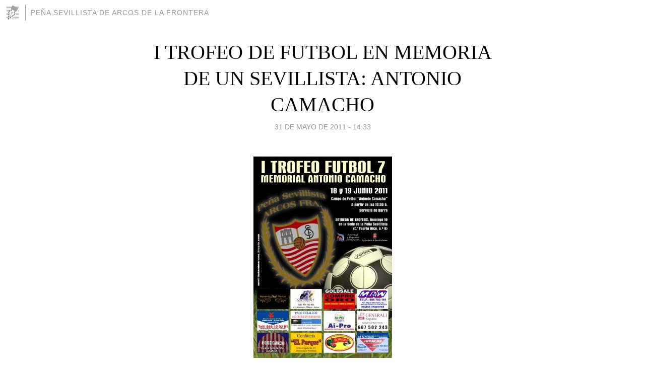

--- FILE ---
content_type: text/html; charset=utf-8
request_url: https://sevillistasdearcos.blogia.com/2011/053101-i-trofeo-de-futbol-en-memoria-de-un-sevillista-antonio-camacho.php
body_size: 3633
content:
<!DOCTYPE html>
<html lang="es">
<head>
	<meta charset="UTF-8">
	
	<title>I TROFEO DE FUTBOL EN MEMORIA DE UN SEVILLISTA: ANTONIO CAMACHO | Peña Sevillista de Arcos de la Frontera</title>

	<link rel="canonical" href="https://sevillistasdearcos.blogia.com/2011/053101-i-trofeo-de-futbol-en-memoria-de-un-sevillista-antonio-camacho.php" />
        

	<meta property="og:locale" content="es" />
	<meta property="og:site_name" content="sevillistasdearcos" />

	<meta property="og:type" content="article" />

	<meta property="og:type" content="article" />
	<meta property="og:title" content="I TROFEO DE FUTBOL EN MEMORIA DE UN SEVILLISTA: ANTONIO CAMACHO | Pe&ntilde;a Sevillista de Arcos de la Frontera" />
	<meta name="description" property="og:description" content="">

	<meta property="og:url" content="https://sevillistasdearcos.blogia.com/2011/053101-i-trofeo-de-futbol-en-memoria-de-un-sevillista-antonio-camacho.php" />

	<link rel="alternate" type="application/rss+xml" title="RSS 2.0" href="https://sevillistasdearcos.blogia.com/feed.xml" />

	<link rel="stylesheet" href="//cms.blogia.com/templates/template1/css/styles.css?v=1479210573">
	
	<link rel="shortcut icon" href="//cms.blogia.com/templates/template1/img/favicon.ico" />

	<meta name="viewport" content="width=device-width, initial-scale=1.0" />

	
	

<!-- Google tag (gtag.js) -->
<script async src="https://www.googletagmanager.com/gtag/js?id=G-QCKB0GVRJ4"></script>
<script>
  window.dataLayer = window.dataLayer || [];
  function gtag(){dataLayer.push(arguments);}
  gtag('js', new Date());

  gtag('config', 'G-QCKB0GVRJ4');
</script>

</head>










<body class="page--post">


		<header>



       <a href="https://www.blogia.com">
            <img src="[data-uri]" width="30" height="30" alt="Blogia" />
       </a>

		<div id="blog-title">
		<a href="https://sevillistasdearcos.blogia.com">Peña Sevillista de Arcos de la Frontera</a>
		</div>
		
	</header>






	
	<main style="max-width : 730px;">
	
	




		<article id="post">
			
			<h1><a href="https://sevillistasdearcos.blogia.com/2011/053101-i-trofeo-de-futbol-en-memoria-de-un-sevillista-antonio-camacho.php">I TROFEO DE FUTBOL EN MEMORIA DE UN SEVILLISTA: ANTONIO CAMACHO</a></h1>





			<div class="post__author-date">
				<time datetime="2011-05-31T14:33:00+00:00" pubdate data-updated="true">
				
					<a href="https://sevillistasdearcos.blogia.com/2011/053101-i-trofeo-de-futbol-en-memoria-de-un-sevillista-antonio-camacho.php">
						31 de mayo de 2011 - 14:33					</a>
				</time>
							</div>

		


			
			
			<div class="post__content">
			
								<img class="right" src="https://sevillistasdearcos.blogia.com/upload/20110531143315-cartel-trofeo-pena.jpg" alt="I TROFEO DE FUTBOL EN MEMORIA DE UN SEVILLISTA: ANTONIO CAMACHO">
								

				
							</div>


			
			<div class="post__share">
				<ul>
										<li class="share__facebook">
						<a href="https://www.facebook.com/sharer.php?u=https%3A%2F%2Fsevillistasdearcos.blogia.com%2F2011%2F053101-i-trofeo-de-futbol-en-memoria-de-un-sevillista-antonio-camacho.php" 
							title="Compartir en Facebook"
							onClick="ga('send', 'event', 'compartir', 'facebook');">
								Facebook</a></li>
					<li class="share__twitter">
						<a href="https://twitter.com/share?url=https%3A%2F%2Fsevillistasdearcos.blogia.com%2F2011%2F053101-i-trofeo-de-futbol-en-memoria-de-un-sevillista-antonio-camacho.php" 
							title="Compartir en Twitter"
							onClick="ga('send', 'event', 'compartir', 'twitter');">
								Twitter</a></li>
					<li class="share__whatsapp">
						<a href="whatsapp://send?text=https%3A%2F%2Fsevillistasdearcos.blogia.com%2F2011%2F053101-i-trofeo-de-futbol-en-memoria-de-un-sevillista-antonio-camacho.php" 
							title="Compartir en WhatsApp"
							onClick="ga('send', 'event', 'compartir', 'whatsapp');">
								Whatsapp</a></li>
					<li class="share__email">
						<a href="mailto:?subject=Mira esto&body=Mira esto: https%3A%2F%2Fsevillistasdearcos.blogia.com%2F2011%2F053101-i-trofeo-de-futbol-en-memoria-de-un-sevillista-antonio-camacho.php" 
							title="Compartir por email"
							onClick="ga('send', 'event', 'compartir', 'email');">
								Email</a></li>
									</ul>
			</div>

		
		</article>
		
		








		
		
		<section id="related" style="text-align:center;">
		
			
			
		</section>







		<section id="comments">


			

			<h2>2 comentarios</h2>





			
			<article>


				<p>										Administrador							 			- 
					<time datetime="2011-06-03T15:59:00+00:00">
						03 de junio de 2011 - 15:59					</time>
				</p>

				<div>
					En principio el sorteo sera el dia 14 de Junio con cuatro equipos, en la sede de la Peña, si hay más equipos pueden inscribirse en la Peña.				</div>


			</article>





			
			<article>


				<p>										Soria							 			- 
					<time datetime="2011-06-02T22:18:00+00:00">
						02 de junio de 2011 - 22:18					</time>
				</p>

				<div>
					¿se pueden inscribir equipos o ya estan hechos los grupos?<br />¿como va eso?				</div>


			</article>





			



			
			<form name="comments__form" action="https://sevillistasdearcos.blogia.com/index.php" method="post" accept-charset="ISO-8859-1">
				
				<label for="nombre">Nombre</label>
				<input size="30" id="nombre" name="nombre" value="" type="text" >

				<label for="email">E-mail <em>No será mostrado.</em></label>
				<input size="30" id="email" name="email" value="" type="text" >

				<label for="comentario">Comentario</label>
				<textarea cols="30" rows="5" id="comentario" name="comentario"></textarea>

				<input name="submit" value="Publicar" type="submit" > 

								<input name="datosarticulo" value="" type="hidden" >
				<input name="idarticulo" value="2011053101" type="hidden" />
				<input name="nomblog" value="sevillistasdearcos" type="hidden" >
				<input name="escomentario" value="true" type="hidden" >
				<input name="coddt" value="1392567238" type="hidden" >
			</form>
			
		</section>


		<nav>
			<ul>

								<li><a href="/2011/052701-el-jueves-2-de-junio-a-las-20-30-h-conferencia-de-jose-m-del-nido-en-villamartin.php">← EL JUEVES 2 DE JUNIO A LAS 20:30 H, CONFERENCIA DE JOSE Mª DEL NIDO EN VILLAMARTÍN</a></li>
				
								<li><a href="/2011/060301-manana-sabado-4-de-junio-caracoles-y-gazpacho-en-la-pena-sevillista-.php">MAÑANA SABADO 4 DE JUNIO, CARACOLES Y GAZPACHO EN LA PEÑA SEVILLISTA. →</a></li>
							

			</ul>
		</nav>






	</main>
	
	
















	<footer>
	
		<ul>
			<li><a href="/acercade/">Acerca de</a></li> 
			<li><a href="/archivos/">Archivos</a></li> 
			<li><a href="/admin.php">Administrar</a></li> 
		</ul>
			</footer>




<script>

  (function(i,s,o,g,r,a,m){i['GoogleAnalyticsObject']=r;i[r]=i[r]||function(){
  (i[r].q=i[r].q||[]).push(arguments)},i[r].l=1*new Date();a=s.createElement(o),
  m=s.getElementsByTagName(o)[0];a.async=1;a.src=g;m.parentNode.insertBefore(a,m)
  })(window,document,'script','//www.google-analytics.com/analytics.js','ga');


  ga('create', 'UA-80669-7', 'auto');
  ga('set', 'dimension1', '2014v1');
  ga('set', 'plantilla', '2014v1');
  ga('send', 'pageview');


</script>





</body>


</html>
